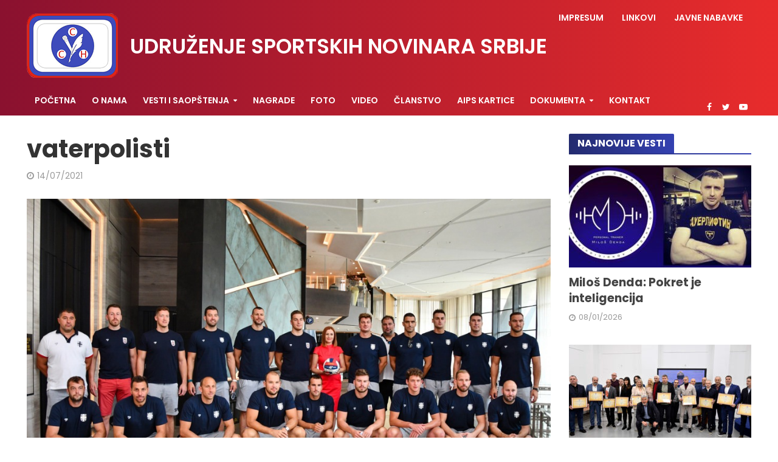

--- FILE ---
content_type: text/html; charset=UTF-8
request_url: https://www.usns.rs/dejan-stevovic-hilton-tacno-u-podne/vaterpolisti/
body_size: 15254
content:
<!DOCTYPE html>
<html lang="sr-RS">
<head>
<meta charset="UTF-8">
<meta name="viewport" content="width=device-width,initial-scale=1.0">
<link rel="pingback" href="https://www.usns.rs/xmlrpc.php">
<link rel="profile" href="https://gmpg.org/xfn/11" />
<meta name='robots' content='index, follow, max-image-preview:large, max-snippet:-1, max-video-preview:-1' />

	<!-- This site is optimized with the Yoast SEO plugin v26.8 - https://yoast.com/product/yoast-seo-wordpress/ -->
	<title>vaterpolisti - USNS</title>
	<link rel="canonical" href="https://www.usns.rs/dejan-stevovic-hilton-tacno-u-podne/vaterpolisti/" />
	<meta property="og:locale" content="sr_RS" />
	<meta property="og:type" content="article" />
	<meta property="og:title" content="vaterpolisti - USNS" />
	<meta property="og:url" content="https://www.usns.rs/dejan-stevovic-hilton-tacno-u-podne/vaterpolisti/" />
	<meta property="og:site_name" content="USNS" />
	<meta property="og:image" content="https://www.usns.rs/dejan-stevovic-hilton-tacno-u-podne/vaterpolisti" />
	<meta property="og:image:width" content="1000" />
	<meta property="og:image:height" content="666" />
	<meta property="og:image:type" content="image/jpeg" />
	<script type="application/ld+json" class="yoast-schema-graph">{"@context":"https://schema.org","@graph":[{"@type":"WebPage","@id":"https://www.usns.rs/dejan-stevovic-hilton-tacno-u-podne/vaterpolisti/","url":"https://www.usns.rs/dejan-stevovic-hilton-tacno-u-podne/vaterpolisti/","name":"vaterpolisti - USNS","isPartOf":{"@id":"https://www.usns.rs/#website"},"primaryImageOfPage":{"@id":"https://www.usns.rs/dejan-stevovic-hilton-tacno-u-podne/vaterpolisti/#primaryimage"},"image":{"@id":"https://www.usns.rs/dejan-stevovic-hilton-tacno-u-podne/vaterpolisti/#primaryimage"},"thumbnailUrl":"https://www.usns.rs/wp-content/uploads/2021/07/vaterpolisti.jpg","datePublished":"2021-07-13T23:13:53+00:00","breadcrumb":{"@id":"https://www.usns.rs/dejan-stevovic-hilton-tacno-u-podne/vaterpolisti/#breadcrumb"},"inLanguage":"sr-RS","potentialAction":[{"@type":"ReadAction","target":["https://www.usns.rs/dejan-stevovic-hilton-tacno-u-podne/vaterpolisti/"]}]},{"@type":"ImageObject","inLanguage":"sr-RS","@id":"https://www.usns.rs/dejan-stevovic-hilton-tacno-u-podne/vaterpolisti/#primaryimage","url":"https://www.usns.rs/wp-content/uploads/2021/07/vaterpolisti.jpg","contentUrl":"https://www.usns.rs/wp-content/uploads/2021/07/vaterpolisti.jpg","width":1000,"height":666},{"@type":"BreadcrumbList","@id":"https://www.usns.rs/dejan-stevovic-hilton-tacno-u-podne/vaterpolisti/#breadcrumb","itemListElement":[{"@type":"ListItem","position":1,"name":"Home","item":"https://www.usns.rs/"},{"@type":"ListItem","position":2,"name":"Dejan Stevović: Hilton, tačno u podne","item":"https://www.usns.rs/dejan-stevovic-hilton-tacno-u-podne/"},{"@type":"ListItem","position":3,"name":"vaterpolisti"}]},{"@type":"WebSite","@id":"https://www.usns.rs/#website","url":"https://www.usns.rs/","name":"USNS","description":"Udruženje sportskih novinara Srbije","potentialAction":[{"@type":"SearchAction","target":{"@type":"EntryPoint","urlTemplate":"https://www.usns.rs/?s={search_term_string}"},"query-input":{"@type":"PropertyValueSpecification","valueRequired":true,"valueName":"search_term_string"}}],"inLanguage":"sr-RS"}]}</script>
	<!-- / Yoast SEO plugin. -->


<link rel='dns-prefetch' href='//fonts.googleapis.com' />
<link rel="alternate" type="application/rss+xml" title="USNS &raquo; dovod" href="https://www.usns.rs/feed/" />
<link rel="alternate" type="application/rss+xml" title="USNS &raquo; dovod komentara" href="https://www.usns.rs/comments/feed/" />
<link rel="alternate" type="application/rss+xml" title="USNS &raquo; dovod komentara na vaterpolisti" href="https://www.usns.rs/dejan-stevovic-hilton-tacno-u-podne/vaterpolisti/feed/" />
<link rel="alternate" title="oEmbed (JSON)" type="application/json+oembed" href="https://www.usns.rs/wp-json/oembed/1.0/embed?url=https%3A%2F%2Fwww.usns.rs%2Fdejan-stevovic-hilton-tacno-u-podne%2Fvaterpolisti%2F" />
<link rel="alternate" title="oEmbed (XML)" type="text/xml+oembed" href="https://www.usns.rs/wp-json/oembed/1.0/embed?url=https%3A%2F%2Fwww.usns.rs%2Fdejan-stevovic-hilton-tacno-u-podne%2Fvaterpolisti%2F&#038;format=xml" />
<style id='wp-img-auto-sizes-contain-inline-css' type='text/css'>
img:is([sizes=auto i],[sizes^="auto," i]){contain-intrinsic-size:3000px 1500px}
/*# sourceURL=wp-img-auto-sizes-contain-inline-css */
</style>
<style id='wp-emoji-styles-inline-css' type='text/css'>

	img.wp-smiley, img.emoji {
		display: inline !important;
		border: none !important;
		box-shadow: none !important;
		height: 1em !important;
		width: 1em !important;
		margin: 0 0.07em !important;
		vertical-align: -0.1em !important;
		background: none !important;
		padding: 0 !important;
	}
/*# sourceURL=wp-emoji-styles-inline-css */
</style>
<style id='wp-block-library-inline-css' type='text/css'>
:root{--wp-block-synced-color:#7a00df;--wp-block-synced-color--rgb:122,0,223;--wp-bound-block-color:var(--wp-block-synced-color);--wp-editor-canvas-background:#ddd;--wp-admin-theme-color:#007cba;--wp-admin-theme-color--rgb:0,124,186;--wp-admin-theme-color-darker-10:#006ba1;--wp-admin-theme-color-darker-10--rgb:0,107,160.5;--wp-admin-theme-color-darker-20:#005a87;--wp-admin-theme-color-darker-20--rgb:0,90,135;--wp-admin-border-width-focus:2px}@media (min-resolution:192dpi){:root{--wp-admin-border-width-focus:1.5px}}.wp-element-button{cursor:pointer}:root .has-very-light-gray-background-color{background-color:#eee}:root .has-very-dark-gray-background-color{background-color:#313131}:root .has-very-light-gray-color{color:#eee}:root .has-very-dark-gray-color{color:#313131}:root .has-vivid-green-cyan-to-vivid-cyan-blue-gradient-background{background:linear-gradient(135deg,#00d084,#0693e3)}:root .has-purple-crush-gradient-background{background:linear-gradient(135deg,#34e2e4,#4721fb 50%,#ab1dfe)}:root .has-hazy-dawn-gradient-background{background:linear-gradient(135deg,#faaca8,#dad0ec)}:root .has-subdued-olive-gradient-background{background:linear-gradient(135deg,#fafae1,#67a671)}:root .has-atomic-cream-gradient-background{background:linear-gradient(135deg,#fdd79a,#004a59)}:root .has-nightshade-gradient-background{background:linear-gradient(135deg,#330968,#31cdcf)}:root .has-midnight-gradient-background{background:linear-gradient(135deg,#020381,#2874fc)}:root{--wp--preset--font-size--normal:16px;--wp--preset--font-size--huge:42px}.has-regular-font-size{font-size:1em}.has-larger-font-size{font-size:2.625em}.has-normal-font-size{font-size:var(--wp--preset--font-size--normal)}.has-huge-font-size{font-size:var(--wp--preset--font-size--huge)}.has-text-align-center{text-align:center}.has-text-align-left{text-align:left}.has-text-align-right{text-align:right}.has-fit-text{white-space:nowrap!important}#end-resizable-editor-section{display:none}.aligncenter{clear:both}.items-justified-left{justify-content:flex-start}.items-justified-center{justify-content:center}.items-justified-right{justify-content:flex-end}.items-justified-space-between{justify-content:space-between}.screen-reader-text{border:0;clip-path:inset(50%);height:1px;margin:-1px;overflow:hidden;padding:0;position:absolute;width:1px;word-wrap:normal!important}.screen-reader-text:focus{background-color:#ddd;clip-path:none;color:#444;display:block;font-size:1em;height:auto;left:5px;line-height:normal;padding:15px 23px 14px;text-decoration:none;top:5px;width:auto;z-index:100000}html :where(.has-border-color){border-style:solid}html :where([style*=border-top-color]){border-top-style:solid}html :where([style*=border-right-color]){border-right-style:solid}html :where([style*=border-bottom-color]){border-bottom-style:solid}html :where([style*=border-left-color]){border-left-style:solid}html :where([style*=border-width]){border-style:solid}html :where([style*=border-top-width]){border-top-style:solid}html :where([style*=border-right-width]){border-right-style:solid}html :where([style*=border-bottom-width]){border-bottom-style:solid}html :where([style*=border-left-width]){border-left-style:solid}html :where(img[class*=wp-image-]){height:auto;max-width:100%}:where(figure){margin:0 0 1em}html :where(.is-position-sticky){--wp-admin--admin-bar--position-offset:var(--wp-admin--admin-bar--height,0px)}@media screen and (max-width:600px){html :where(.is-position-sticky){--wp-admin--admin-bar--position-offset:0px}}

/*# sourceURL=wp-block-library-inline-css */
</style><style id='global-styles-inline-css' type='text/css'>
:root{--wp--preset--aspect-ratio--square: 1;--wp--preset--aspect-ratio--4-3: 4/3;--wp--preset--aspect-ratio--3-4: 3/4;--wp--preset--aspect-ratio--3-2: 3/2;--wp--preset--aspect-ratio--2-3: 2/3;--wp--preset--aspect-ratio--16-9: 16/9;--wp--preset--aspect-ratio--9-16: 9/16;--wp--preset--color--black: #000000;--wp--preset--color--cyan-bluish-gray: #abb8c3;--wp--preset--color--white: #ffffff;--wp--preset--color--pale-pink: #f78da7;--wp--preset--color--vivid-red: #cf2e2e;--wp--preset--color--luminous-vivid-orange: #ff6900;--wp--preset--color--luminous-vivid-amber: #fcb900;--wp--preset--color--light-green-cyan: #7bdcb5;--wp--preset--color--vivid-green-cyan: #00d084;--wp--preset--color--pale-cyan-blue: #8ed1fc;--wp--preset--color--vivid-cyan-blue: #0693e3;--wp--preset--color--vivid-purple: #9b51e0;--wp--preset--color--herald-acc: #232b6f;--wp--preset--color--herald-meta: #999999;--wp--preset--color--herald-txt: #444444;--wp--preset--color--herald-bg: #ffffff;--wp--preset--gradient--vivid-cyan-blue-to-vivid-purple: linear-gradient(135deg,rgb(6,147,227) 0%,rgb(155,81,224) 100%);--wp--preset--gradient--light-green-cyan-to-vivid-green-cyan: linear-gradient(135deg,rgb(122,220,180) 0%,rgb(0,208,130) 100%);--wp--preset--gradient--luminous-vivid-amber-to-luminous-vivid-orange: linear-gradient(135deg,rgb(252,185,0) 0%,rgb(255,105,0) 100%);--wp--preset--gradient--luminous-vivid-orange-to-vivid-red: linear-gradient(135deg,rgb(255,105,0) 0%,rgb(207,46,46) 100%);--wp--preset--gradient--very-light-gray-to-cyan-bluish-gray: linear-gradient(135deg,rgb(238,238,238) 0%,rgb(169,184,195) 100%);--wp--preset--gradient--cool-to-warm-spectrum: linear-gradient(135deg,rgb(74,234,220) 0%,rgb(151,120,209) 20%,rgb(207,42,186) 40%,rgb(238,44,130) 60%,rgb(251,105,98) 80%,rgb(254,248,76) 100%);--wp--preset--gradient--blush-light-purple: linear-gradient(135deg,rgb(255,206,236) 0%,rgb(152,150,240) 100%);--wp--preset--gradient--blush-bordeaux: linear-gradient(135deg,rgb(254,205,165) 0%,rgb(254,45,45) 50%,rgb(107,0,62) 100%);--wp--preset--gradient--luminous-dusk: linear-gradient(135deg,rgb(255,203,112) 0%,rgb(199,81,192) 50%,rgb(65,88,208) 100%);--wp--preset--gradient--pale-ocean: linear-gradient(135deg,rgb(255,245,203) 0%,rgb(182,227,212) 50%,rgb(51,167,181) 100%);--wp--preset--gradient--electric-grass: linear-gradient(135deg,rgb(202,248,128) 0%,rgb(113,206,126) 100%);--wp--preset--gradient--midnight: linear-gradient(135deg,rgb(2,3,129) 0%,rgb(40,116,252) 100%);--wp--preset--font-size--small: 12.8px;--wp--preset--font-size--medium: 20px;--wp--preset--font-size--large: 22.4px;--wp--preset--font-size--x-large: 42px;--wp--preset--font-size--normal: 16px;--wp--preset--font-size--huge: 28.8px;--wp--preset--spacing--20: 0.44rem;--wp--preset--spacing--30: 0.67rem;--wp--preset--spacing--40: 1rem;--wp--preset--spacing--50: 1.5rem;--wp--preset--spacing--60: 2.25rem;--wp--preset--spacing--70: 3.38rem;--wp--preset--spacing--80: 5.06rem;--wp--preset--shadow--natural: 6px 6px 9px rgba(0, 0, 0, 0.2);--wp--preset--shadow--deep: 12px 12px 50px rgba(0, 0, 0, 0.4);--wp--preset--shadow--sharp: 6px 6px 0px rgba(0, 0, 0, 0.2);--wp--preset--shadow--outlined: 6px 6px 0px -3px rgb(255, 255, 255), 6px 6px rgb(0, 0, 0);--wp--preset--shadow--crisp: 6px 6px 0px rgb(0, 0, 0);}:where(.is-layout-flex){gap: 0.5em;}:where(.is-layout-grid){gap: 0.5em;}body .is-layout-flex{display: flex;}.is-layout-flex{flex-wrap: wrap;align-items: center;}.is-layout-flex > :is(*, div){margin: 0;}body .is-layout-grid{display: grid;}.is-layout-grid > :is(*, div){margin: 0;}:where(.wp-block-columns.is-layout-flex){gap: 2em;}:where(.wp-block-columns.is-layout-grid){gap: 2em;}:where(.wp-block-post-template.is-layout-flex){gap: 1.25em;}:where(.wp-block-post-template.is-layout-grid){gap: 1.25em;}.has-black-color{color: var(--wp--preset--color--black) !important;}.has-cyan-bluish-gray-color{color: var(--wp--preset--color--cyan-bluish-gray) !important;}.has-white-color{color: var(--wp--preset--color--white) !important;}.has-pale-pink-color{color: var(--wp--preset--color--pale-pink) !important;}.has-vivid-red-color{color: var(--wp--preset--color--vivid-red) !important;}.has-luminous-vivid-orange-color{color: var(--wp--preset--color--luminous-vivid-orange) !important;}.has-luminous-vivid-amber-color{color: var(--wp--preset--color--luminous-vivid-amber) !important;}.has-light-green-cyan-color{color: var(--wp--preset--color--light-green-cyan) !important;}.has-vivid-green-cyan-color{color: var(--wp--preset--color--vivid-green-cyan) !important;}.has-pale-cyan-blue-color{color: var(--wp--preset--color--pale-cyan-blue) !important;}.has-vivid-cyan-blue-color{color: var(--wp--preset--color--vivid-cyan-blue) !important;}.has-vivid-purple-color{color: var(--wp--preset--color--vivid-purple) !important;}.has-black-background-color{background-color: var(--wp--preset--color--black) !important;}.has-cyan-bluish-gray-background-color{background-color: var(--wp--preset--color--cyan-bluish-gray) !important;}.has-white-background-color{background-color: var(--wp--preset--color--white) !important;}.has-pale-pink-background-color{background-color: var(--wp--preset--color--pale-pink) !important;}.has-vivid-red-background-color{background-color: var(--wp--preset--color--vivid-red) !important;}.has-luminous-vivid-orange-background-color{background-color: var(--wp--preset--color--luminous-vivid-orange) !important;}.has-luminous-vivid-amber-background-color{background-color: var(--wp--preset--color--luminous-vivid-amber) !important;}.has-light-green-cyan-background-color{background-color: var(--wp--preset--color--light-green-cyan) !important;}.has-vivid-green-cyan-background-color{background-color: var(--wp--preset--color--vivid-green-cyan) !important;}.has-pale-cyan-blue-background-color{background-color: var(--wp--preset--color--pale-cyan-blue) !important;}.has-vivid-cyan-blue-background-color{background-color: var(--wp--preset--color--vivid-cyan-blue) !important;}.has-vivid-purple-background-color{background-color: var(--wp--preset--color--vivid-purple) !important;}.has-black-border-color{border-color: var(--wp--preset--color--black) !important;}.has-cyan-bluish-gray-border-color{border-color: var(--wp--preset--color--cyan-bluish-gray) !important;}.has-white-border-color{border-color: var(--wp--preset--color--white) !important;}.has-pale-pink-border-color{border-color: var(--wp--preset--color--pale-pink) !important;}.has-vivid-red-border-color{border-color: var(--wp--preset--color--vivid-red) !important;}.has-luminous-vivid-orange-border-color{border-color: var(--wp--preset--color--luminous-vivid-orange) !important;}.has-luminous-vivid-amber-border-color{border-color: var(--wp--preset--color--luminous-vivid-amber) !important;}.has-light-green-cyan-border-color{border-color: var(--wp--preset--color--light-green-cyan) !important;}.has-vivid-green-cyan-border-color{border-color: var(--wp--preset--color--vivid-green-cyan) !important;}.has-pale-cyan-blue-border-color{border-color: var(--wp--preset--color--pale-cyan-blue) !important;}.has-vivid-cyan-blue-border-color{border-color: var(--wp--preset--color--vivid-cyan-blue) !important;}.has-vivid-purple-border-color{border-color: var(--wp--preset--color--vivid-purple) !important;}.has-vivid-cyan-blue-to-vivid-purple-gradient-background{background: var(--wp--preset--gradient--vivid-cyan-blue-to-vivid-purple) !important;}.has-light-green-cyan-to-vivid-green-cyan-gradient-background{background: var(--wp--preset--gradient--light-green-cyan-to-vivid-green-cyan) !important;}.has-luminous-vivid-amber-to-luminous-vivid-orange-gradient-background{background: var(--wp--preset--gradient--luminous-vivid-amber-to-luminous-vivid-orange) !important;}.has-luminous-vivid-orange-to-vivid-red-gradient-background{background: var(--wp--preset--gradient--luminous-vivid-orange-to-vivid-red) !important;}.has-very-light-gray-to-cyan-bluish-gray-gradient-background{background: var(--wp--preset--gradient--very-light-gray-to-cyan-bluish-gray) !important;}.has-cool-to-warm-spectrum-gradient-background{background: var(--wp--preset--gradient--cool-to-warm-spectrum) !important;}.has-blush-light-purple-gradient-background{background: var(--wp--preset--gradient--blush-light-purple) !important;}.has-blush-bordeaux-gradient-background{background: var(--wp--preset--gradient--blush-bordeaux) !important;}.has-luminous-dusk-gradient-background{background: var(--wp--preset--gradient--luminous-dusk) !important;}.has-pale-ocean-gradient-background{background: var(--wp--preset--gradient--pale-ocean) !important;}.has-electric-grass-gradient-background{background: var(--wp--preset--gradient--electric-grass) !important;}.has-midnight-gradient-background{background: var(--wp--preset--gradient--midnight) !important;}.has-small-font-size{font-size: var(--wp--preset--font-size--small) !important;}.has-medium-font-size{font-size: var(--wp--preset--font-size--medium) !important;}.has-large-font-size{font-size: var(--wp--preset--font-size--large) !important;}.has-x-large-font-size{font-size: var(--wp--preset--font-size--x-large) !important;}
/*# sourceURL=global-styles-inline-css */
</style>

<style id='classic-theme-styles-inline-css' type='text/css'>
/*! This file is auto-generated */
.wp-block-button__link{color:#fff;background-color:#32373c;border-radius:9999px;box-shadow:none;text-decoration:none;padding:calc(.667em + 2px) calc(1.333em + 2px);font-size:1.125em}.wp-block-file__button{background:#32373c;color:#fff;text-decoration:none}
/*# sourceURL=/wp-includes/css/classic-themes.min.css */
</style>
<link rel='stylesheet' id='mks_shortcodes_simple_line_icons-css' href='https://www.usns.rs/wp-content/plugins/meks-flexible-shortcodes/css/simple-line/simple-line-icons.css?ver=1.3.8' type='text/css' media='screen' />
<link rel='stylesheet' id='mks_shortcodes_css-css' href='https://www.usns.rs/wp-content/plugins/meks-flexible-shortcodes/css/style.css?ver=1.3.8' type='text/css' media='screen' />
<link rel='stylesheet' id='herald-fonts-css' href='https://fonts.googleapis.com/css?family=Poppins%3A400%2C700%2C600&#038;subset=latin%2Clatin-ext&#038;ver=2.6.2' type='text/css' media='all' />
<link rel='stylesheet' id='herald-main-css' href='https://www.usns.rs/wp-content/themes/herald/assets/css/min.css?ver=2.6.2' type='text/css' media='all' />
<style id='herald-main-inline-css' type='text/css'>
h1, .h1, .herald-no-sid .herald-posts .h2{ font-size: 4.0rem; }h2, .h2, .herald-no-sid .herald-posts .h3{ font-size: 3.3rem; }h3, .h3, .herald-no-sid .herald-posts .h4 { font-size: 2.8rem; }h4, .h4, .herald-no-sid .herald-posts .h5 { font-size: 2.3rem; }h5, .h5, .herald-no-sid .herald-posts .h6 { font-size: 1.9rem; }h6, .h6, .herald-no-sid .herald-posts .h7 { font-size: 1.6rem; }.h7 {font-size: 1.4rem;}.herald-entry-content, .herald-sidebar{font-size: 1.6rem;}.entry-content .entry-headline{font-size: 1.9rem;}body{font-size: 1.6rem;}.widget{font-size: 1.5rem;}.herald-menu{font-size: 1.4rem;}.herald-mod-title .herald-mod-h, .herald-sidebar .widget-title{font-size: 1.6rem;}.entry-meta .meta-item, .entry-meta a, .entry-meta span{font-size: 1.4rem;}.entry-meta.meta-small .meta-item, .entry-meta.meta-small a, .entry-meta.meta-small span{font-size: 1.3rem;}.herald-site-header .header-top,.header-top .herald-in-popup,.header-top .herald-menu ul {background: #111111;color: #ffffff;}.header-top a {color: #ffffff;}.header-top a:hover,.header-top .herald-menu li:hover > a{color: #ffffff;}.header-top .herald-menu-popup:hover > span,.header-top .herald-menu-popup-search span:hover,.header-top .herald-menu-popup-search.herald-search-active{color: #ffffff;}#wp-calendar tbody td a{background: #232b6f;color:#FFF;}.header-top .herald-login #loginform label,.header-top .herald-login p,.header-top a.btn-logout {color: #ffffff;}.header-top .herald-login #loginform input {color: #111111;}.header-top .herald-login .herald-registration-link:after {background: rgba(255,255,255,0.25);}.header-top .herald-login #loginform input[type=submit],.header-top .herald-in-popup .btn-logout {background-color: #ffffff;color: #111111;}.header-top a.btn-logout:hover{color: #111111;}.header-middle{background-color: #232b6f;color: #ffffff;}.header-middle a{color: #ffffff;}.header-middle.herald-header-wraper,.header-middle .col-lg-12{height: 140px;}.header-middle .site-title img{max-height: 140px;}.header-middle .sub-menu{background-color: #ffffff;}.header-middle .sub-menu a,.header-middle .herald-search-submit:hover,.header-middle li.herald-mega-menu .col-lg-3 a:hover,.header-middle li.herald-mega-menu .col-lg-3 a:hover:after{color: #111111;}.header-middle .herald-menu li:hover > a,.header-middle .herald-menu-popup-search:hover > span,.header-middle .herald-cart-icon:hover > a{color: #111111;background-color: #ffffff;}.header-middle .current-menu-parent a,.header-middle .current-menu-ancestor a,.header-middle .current_page_item > a,.header-middle .current-menu-item > a{background-color: rgba(255,255,255,0.2); }.header-middle .sub-menu > li > a,.header-middle .herald-search-submit,.header-middle li.herald-mega-menu .col-lg-3 a{color: rgba(17,17,17,0.7); }.header-middle .sub-menu > li:hover > a{color: #111111; }.header-middle .herald-in-popup{background-color: #ffffff;}.header-middle .herald-menu-popup a{color: #111111;}.header-middle .herald-in-popup{background-color: #ffffff;}.header-middle .herald-search-input{color: #111111;}.header-middle .herald-menu-popup a{color: #111111;}.header-middle .herald-menu-popup > span,.header-middle .herald-search-active > span{color: #ffffff;}.header-middle .herald-menu-popup:hover > span,.header-middle .herald-search-active > span{background-color: #ffffff;color: #111111;}.header-middle .herald-login #loginform label,.header-middle .herald-login #loginform input,.header-middle .herald-login p,.header-middle a.btn-logout,.header-middle .herald-login .herald-registration-link:hover,.header-middle .herald-login .herald-lost-password-link:hover {color: #111111;}.header-middle .herald-login .herald-registration-link:after {background: rgba(17,17,17,0.15);}.header-middle .herald-login a,.header-middle .herald-username a {color: #111111;}.header-middle .herald-login a:hover,.header-middle .herald-login .herald-registration-link,.header-middle .herald-login .herald-lost-password-link {color: #232b6f;}.header-middle .herald-login #loginform input[type=submit],.header-middle .herald-in-popup .btn-logout {background-color: #232b6f;color: #ffffff;}.header-middle a.btn-logout:hover{color: #ffffff;}.header-bottom{background: #232b6f;color: #ffffff;}.header-bottom a,.header-bottom .herald-site-header .herald-search-submit{color: #ffffff;}.header-bottom a:hover{color: #424242;}.header-bottom a:hover,.header-bottom .herald-menu li:hover > a,.header-bottom li.herald-mega-menu .col-lg-3 a:hover:after{color: #424242;}.header-bottom .herald-menu li:hover > a,.header-bottom .herald-menu-popup-search:hover > span,.header-bottom .herald-cart-icon:hover > a {color: #424242;background-color: #ffffff;}.header-bottom .current-menu-parent a,.header-bottom .current-menu-ancestor a,.header-bottom .current_page_item > a,.header-bottom .current-menu-item > a {background-color: rgba(255,255,255,0.2); }.header-bottom .sub-menu{background-color: #ffffff;}.header-bottom .herald-menu li.herald-mega-menu .col-lg-3 a,.header-bottom .sub-menu > li > a,.header-bottom .herald-search-submit{color: rgba(66,66,66,0.7); }.header-bottom .herald-menu li.herald-mega-menu .col-lg-3 a:hover,.header-bottom .sub-menu > li:hover > a{color: #424242; }.header-bottom .sub-menu > li > a,.header-bottom .herald-search-submit{color: rgba(66,66,66,0.7); }.header-bottom .sub-menu > li:hover > a{color: #424242; }.header-bottom .herald-in-popup {background-color: #ffffff;}.header-bottom .herald-menu-popup a {color: #424242;}.header-bottom .herald-in-popup,.header-bottom .herald-search-input {background-color: #ffffff;}.header-bottom .herald-menu-popup a,.header-bottom .herald-search-input{color: #424242;}.header-bottom .herald-menu-popup > span,.header-bottom .herald-search-active > span{color: #ffffff;}.header-bottom .herald-menu-popup:hover > span,.header-bottom .herald-search-active > span{background-color: #ffffff;color: #424242;}.header-bottom .herald-login #loginform label,.header-bottom .herald-login #loginform input,.header-bottom .herald-login p,.header-bottom a.btn-logout,.header-bottom .herald-login .herald-registration-link:hover,.header-bottom .herald-login .herald-lost-password-link:hover,.herald-responsive-header .herald-login #loginform label,.herald-responsive-header .herald-login #loginform input,.herald-responsive-header .herald-login p,.herald-responsive-header a.btn-logout,.herald-responsive-header .herald-login .herald-registration-link:hover,.herald-responsive-header .herald-login .herald-lost-password-link:hover {color: #424242;}.header-bottom .herald-login .herald-registration-link:after,.herald-responsive-header .herald-login .herald-registration-link:after {background: rgba(66,66,66,0.15);}.header-bottom .herald-login a,.herald-responsive-header .herald-login a {color: #424242;}.header-bottom .herald-login a:hover,.header-bottom .herald-login .herald-registration-link,.header-bottom .herald-login .herald-lost-password-link,.herald-responsive-header .herald-login a:hover,.herald-responsive-header .herald-login .herald-registration-link,.herald-responsive-header .herald-login .herald-lost-password-link {color: #232b6f;}.header-bottom .herald-login #loginform input[type=submit],.herald-responsive-header .herald-login #loginform input[type=submit],.header-bottom .herald-in-popup .btn-logout,.herald-responsive-header .herald-in-popup .btn-logout {background-color: #232b6f;color: #ffffff;}.header-bottom a.btn-logout:hover,.herald-responsive-header a.btn-logout:hover {color: #ffffff;}.herald-header-sticky{background: #0288d1;color: #ffffff;}.herald-header-sticky a{color: #ffffff;}.herald-header-sticky .herald-menu li:hover > a{color: #444444;background-color: #ffffff;}.herald-header-sticky .sub-menu{background-color: #ffffff;}.herald-header-sticky .sub-menu a{color: #444444;}.herald-header-sticky .sub-menu > li:hover > a{color: #0288d1;}.herald-header-sticky .herald-in-popup,.herald-header-sticky .herald-search-input {background-color: #ffffff;}.herald-header-sticky .herald-menu-popup a{color: #444444;}.herald-header-sticky .herald-menu-popup > span,.herald-header-sticky .herald-search-active > span{color: #ffffff;}.herald-header-sticky .herald-menu-popup:hover > span,.herald-header-sticky .herald-search-active > span{background-color: #ffffff;color: #444444;}.herald-header-sticky .herald-search-input,.herald-header-sticky .herald-search-submit{color: #444444;}.herald-header-sticky .herald-menu li:hover > a,.herald-header-sticky .herald-menu-popup-search:hover > span,.herald-header-sticky .herald-cart-icon:hover a {color: #444444;background-color: #ffffff;}.herald-header-sticky .herald-login #loginform label,.herald-header-sticky .herald-login #loginform input,.herald-header-sticky .herald-login p,.herald-header-sticky a.btn-logout,.herald-header-sticky .herald-login .herald-registration-link:hover,.herald-header-sticky .herald-login .herald-lost-password-link:hover {color: #444444;}.herald-header-sticky .herald-login .herald-registration-link:after {background: rgba(68,68,68,0.15);}.herald-header-sticky .herald-login a {color: #444444;}.herald-header-sticky .herald-login a:hover,.herald-header-sticky .herald-login .herald-registration-link,.herald-header-sticky .herald-login .herald-lost-password-link {color: #0288d1;}.herald-header-sticky .herald-login #loginform input[type=submit],.herald-header-sticky .herald-in-popup .btn-logout {background-color: #0288d1;color: #ffffff;}.herald-header-sticky a.btn-logout:hover{color: #ffffff;}.header-trending{background: #eeeeee;color: #666666;}.header-trending a{color: #666666;}.header-trending a:hover{color: #111111;}.header-bottom{ border-top: 1px solid rgba(255,255,255,0.15);}body {background-color:#eeeeee;color: #444444;font-family: 'Poppins';font-weight: 400;}.herald-site-content{background-color:#ffffff; box-shadow: 0 0 0 1px rgba(68,68,68,0.1);}h1, h2, h3, h4, h5, h6,.h1, .h2, .h3, .h4, .h5, .h6, .h7,.wp-block-cover .wp-block-cover-image-text, .wp-block-cover .wp-block-cover-text, .wp-block-cover h2, .wp-block-cover-image .wp-block-cover-image-text, .wp-block-cover-image .wp-block-cover-text, .wp-block-cover-image h2{font-family: 'Poppins';font-weight: 700;}.header-middle .herald-menu,.header-bottom .herald-menu,.herald-header-sticky .herald-menu,.herald-mobile-nav{font-family: 'Poppins';font-weight: 600;}.herald-menu li.herald-mega-menu .herald-ovrld .meta-category a{font-family: 'Poppins';font-weight: 400;}.herald-entry-content blockquote p{color: #232b6f;}pre {background: rgba(68,68,68,0.06);border: 1px solid rgba(68,68,68,0.2);}thead {background: rgba(68,68,68,0.06);}a,.entry-title a:hover,.herald-menu .sub-menu li .meta-category a{color: #232b6f;}.entry-meta-wrapper .entry-meta span:before,.entry-meta-wrapper .entry-meta a:before,.entry-meta-wrapper .entry-meta .meta-item:before,.entry-meta-wrapper .entry-meta div,li.herald-mega-menu .sub-menu .entry-title a,.entry-meta-wrapper .herald-author-twitter{color: #444444;}.herald-mod-title h1,.herald-mod-title h2,.herald-mod-title h4{color: #ffffff;}.herald-mod-head:after,.herald-mod-title .herald-color,.widget-title:after,.widget-title span{color: #ffffff;background-color: #333333;}.herald-mod-title .herald-color a{color: #ffffff;}.herald-ovrld .meta-category a,.herald-fa-wrapper .meta-category a{background-color: #232b6f;}.meta-tags a,.widget_tag_cloud a,.herald-share-meta:after,.wp-block-tag-cloud a{background: rgba(51,51,51,0.1);}h1, h2, h3, h4, h5, h6,.entry-title a {color: #333333;}.herald-pagination .page-numbers,.herald-mod-subnav a,.herald-mod-actions a,.herald-slider-controls div,.meta-tags a,.widget.widget_tag_cloud a,.herald-sidebar .mks_autor_link_wrap a,.herald-sidebar .meks-instagram-follow-link a,.mks_themeforest_widget .mks_read_more a,.herald-read-more,.wp-block-tag-cloud a{color: #444444;}.widget.widget_tag_cloud a:hover,.entry-content .meta-tags a:hover,.wp-block-tag-cloud a:hover{background-color: #232b6f;color: #FFF;}.herald-pagination .prev.page-numbers,.herald-pagination .next.page-numbers,.herald-pagination .prev.page-numbers:hover,.herald-pagination .next.page-numbers:hover,.herald-pagination .page-numbers.current,.herald-pagination .page-numbers.current:hover,.herald-next a,.herald-pagination .herald-next a:hover,.herald-prev a,.herald-pagination .herald-prev a:hover,.herald-load-more a,.herald-load-more a:hover,.entry-content .herald-search-submit,.herald-mod-desc .herald-search-submit,.wpcf7-submit,body div.wpforms-container-full .wpforms-form input[type=submit], body div.wpforms-container-full .wpforms-form button[type=submit], body div.wpforms-container-full .wpforms-form .wpforms-page-button {background-color:#232b6f;color: #FFF;}.herald-pagination .page-numbers:hover{background-color: rgba(68,68,68,0.1);}.widget a,.recentcomments a,.widget a:hover,.herald-sticky-next a:hover,.herald-sticky-prev a:hover,.herald-mod-subnav a:hover,.herald-mod-actions a:hover,.herald-slider-controls div:hover,.meta-tags a:hover,.widget_tag_cloud a:hover,.mks_autor_link_wrap a:hover,.meks-instagram-follow-link a:hover,.mks_themeforest_widget .mks_read_more a:hover,.herald-read-more:hover,.widget .entry-title a:hover,li.herald-mega-menu .sub-menu .entry-title a:hover,.entry-meta-wrapper .meta-item:hover a,.entry-meta-wrapper .meta-item:hover a:before,.entry-meta-wrapper .herald-share:hover > span,.entry-meta-wrapper .herald-author-name:hover,.entry-meta-wrapper .herald-author-twitter:hover,.entry-meta-wrapper .herald-author-twitter:hover:before{color:#232b6f;}.widget ul li a,.widget .entry-title a,.herald-author-name,.entry-meta-wrapper .meta-item,.entry-meta-wrapper .meta-item span,.entry-meta-wrapper .meta-item a,.herald-mod-actions a{color: #444444;}.widget li:before{background: rgba(68,68,68,0.3);}.widget_categories .count{background: #232b6f;color: #FFF;}input[type="submit"],button[type="submit"],body div.wpforms-container-full .wpforms-form input[type=submit]:hover, body div.wpforms-container-full .wpforms-form button[type=submit]:hover, body div.wpforms-container-full .wpforms-form .wpforms-page-button:hover,.spinner > div{background-color: #232b6f;}.herald-mod-actions a:hover,.comment-body .edit-link a,.herald-breadcrumbs a:hover{color:#232b6f;}.herald-header-wraper .herald-soc-nav a:hover,.meta-tags span,li.herald-mega-menu .herald-ovrld .entry-title a,li.herald-mega-menu .herald-ovrld .entry-title a:hover,.herald-ovrld .entry-meta .herald-reviews i:before{color: #FFF;}.entry-meta .meta-item, .entry-meta span, .entry-meta a,.meta-category span,.post-date,.recentcomments,.rss-date,.comment-metadata a,.entry-meta a:hover,.herald-menu li.herald-mega-menu .col-lg-3 a:after,.herald-breadcrumbs,.herald-breadcrumbs a,.entry-meta .herald-reviews i:before{color: #999999;}.herald-lay-a .herald-lay-over{background: #ffffff;}.herald-pagination a:hover,input[type="submit"]:hover,button[type="submit"]:hover,.entry-content .herald-search-submit:hover,.wpcf7-submit:hover,.herald-fa-wrapper .meta-category a:hover,.herald-ovrld .meta-category a:hover,.herald-mod-desc .herald-search-submit:hover,.herald-single-sticky .herald-share .meks_ess a:hover,body div.wpforms-container-full .wpforms-form input[type=submit]:hover, body div.wpforms-container-full .wpforms-form button[type=submit]:hover, body div.wpforms-container-full .wpforms-form .wpforms-page-button:hover{cursor: pointer;text-decoration: none;background-image: -moz-linear-gradient(left,rgba(0,0,0,0.1) 0%,rgba(0,0,0,0.1) 100%);background-image: -webkit-gradient(linear,left top,right top,color-stop(0%,rgba(0,0,0,0.1)),color-stop(100%,rgba(0,0,0,0.1)));background-image: -webkit-linear-gradient(left,rgba(0,0,0,0.1) 0%,rgba(0,0,0,0.1) 100%);background-image: -o-linear-gradient(left,rgba(0,0,0,0.1) 0%,rgba(0,0,0,0.1) 100%);background-image: -ms-linear-gradient(left,rgba(0,0,0,0.1) 0%,rgba(0,0,0,0.1) 100%);background-image: linear-gradient(to right,rgba(0,0,0,0.1) 0%,rgba(0,0,0,0.1) 100%);}.herald-sticky-next a,.herald-sticky-prev a{color: #444444;}.herald-sticky-prev a:before,.herald-sticky-next a:before,.herald-comment-action,.meta-tags span,.herald-entry-content .herald-link-pages a{background: #444444;}.herald-sticky-prev a:hover:before,.herald-sticky-next a:hover:before,.herald-comment-action:hover,div.mejs-controls .mejs-time-rail .mejs-time-current,.herald-entry-content .herald-link-pages a:hover{background: #232b6f;} .herald-site-footer{background: #222222;color: #dddddd;}.herald-site-footer .widget-title span{color: #dddddd;background: transparent;}.herald-site-footer .widget-title:before{background:#dddddd;}.herald-site-footer .widget-title:after,.herald-site-footer .widget_tag_cloud a{background: rgba(221,221,221,0.1);}.herald-site-footer .widget li:before{background: rgba(221,221,221,0.3);}.herald-site-footer a,.herald-site-footer .widget a:hover,.herald-site-footer .widget .meta-category a,.herald-site-footer .herald-slider-controls .owl-prev:hover,.herald-site-footer .herald-slider-controls .owl-next:hover,.herald-site-footer .herald-slider-controls .herald-mod-actions:hover{color: #0288d1;}.herald-site-footer .widget a,.herald-site-footer .mks_author_widget h3{color: #dddddd;}.herald-site-footer .entry-meta .meta-item, .herald-site-footer .entry-meta span, .herald-site-footer .entry-meta a, .herald-site-footer .meta-category span, .herald-site-footer .post-date, .herald-site-footer .recentcomments, .herald-site-footer .rss-date, .herald-site-footer .comment-metadata a{color: #aaaaaa;}.herald-site-footer .mks_author_widget .mks_autor_link_wrap a, .herald-site-footer.mks_read_more a, .herald-site-footer .herald-read-more,.herald-site-footer .herald-slider-controls .owl-prev, .herald-site-footer .herald-slider-controls .owl-next, .herald-site-footer .herald-mod-wrap .herald-mod-actions a{border-color: rgba(221,221,221,0.2);}.herald-site-footer .mks_author_widget .mks_autor_link_wrap a:hover, .herald-site-footer.mks_read_more a:hover, .herald-site-footer .herald-read-more:hover,.herald-site-footer .herald-slider-controls .owl-prev:hover, .herald-site-footer .herald-slider-controls .owl-next:hover, .herald-site-footer .herald-mod-wrap .herald-mod-actions a:hover{border-color: rgba(2,136,209,0.5);}.herald-site-footer .widget_search .herald-search-input{color: #222222;}.herald-site-footer .widget_tag_cloud a:hover{background:#0288d1;color:#FFF;}.footer-bottom a{color:#dddddd;}.footer-bottom a:hover,.footer-bottom .herald-copyright a{color:#0288d1;}.footer-bottom .herald-menu li:hover > a{color: #0288d1;}.footer-bottom .sub-menu{background-color: rgba(0,0,0,0.5);} .herald-pagination{border-top: 1px solid rgba(51,51,51,0.1);}.entry-content a:hover,.comment-respond a:hover,.comment-reply-link:hover{border-bottom: 2px solid #232b6f;}.footer-bottom .herald-copyright a:hover{border-bottom: 2px solid #0288d1;}.herald-slider-controls .owl-prev,.herald-slider-controls .owl-next,.herald-mod-wrap .herald-mod-actions a{border: 1px solid rgba(68,68,68,0.2);}.herald-slider-controls .owl-prev:hover,.herald-slider-controls .owl-next:hover,.herald-mod-wrap .herald-mod-actions a:hover,.herald-author .herald-socials-actions .herald-mod-actions a:hover {border-color: rgba(35,43,111,0.5);}#wp-calendar thead th,#wp-calendar tbody td,#wp-calendar tbody td:last-child{border: 1px solid rgba(68,68,68,0.1);}.herald-link-pages{border-bottom: 1px solid rgba(68,68,68,0.1);}.herald-lay-h:after,.herald-site-content .herald-related .herald-lay-h:after,.herald-lay-e:after,.herald-site-content .herald-related .herald-lay-e:after,.herald-lay-j:after,.herald-site-content .herald-related .herald-lay-j:after,.herald-lay-l:after,.herald-site-content .herald-related .herald-lay-l:after {background-color: rgba(68,68,68,0.1);}.wp-block-button__link,.wp-block-search__button{background: #232b6f;}.wp-block-search__button{color: #ffffff;}input[type="text"],input[type="search"],input[type="email"], input[type="url"], input[type="tel"], input[type="number"], input[type="date"], input[type="password"], select, textarea,.herald-single-sticky,td,th,table,.mks_author_widget .mks_autor_link_wrap a,.widget .meks-instagram-follow-link a,.mks_read_more a,.herald-read-more{border-color: rgba(68,68,68,0.2);}.entry-content .herald-search-input,.herald-fake-button,input[type="text"]:focus, input[type="email"]:focus, input[type="url"]:focus, input[type="tel"]:focus, input[type="number"]:focus, input[type="date"]:focus, input[type="password"]:focus, textarea:focus{border-color: rgba(68,68,68,0.3);}.mks_author_widget .mks_autor_link_wrap a:hover,.widget .meks-instagram-follow-link a:hover,.mks_read_more a:hover,.herald-read-more:hover{border-color: rgba(35,43,111,0.5);}.comment-form,.herald-gray-area,.entry-content .herald-search-form,.herald-mod-desc .herald-search-form{background-color: rgba(68,68,68,0.06);border: 1px solid rgba(68,68,68,0.15);}.herald-boxed .herald-breadcrumbs{background-color: rgba(68,68,68,0.06);}.herald-breadcrumbs{border-color: rgba(68,68,68,0.15);}.single .herald-entry-content .herald-da,.archive .herald-posts .herald-da{border-top: 1px solid rgba(68,68,68,0.15);}.archive .herald-posts .herald-da{border-bottom: 1px solid rgba(68,68,68,0.15);}li.comment .comment-body:after{background-color: rgba(68,68,68,0.06);}.herald-pf-invert .entry-title a:hover .herald-format-icon{background: #232b6f;}.herald-responsive-header,.herald-mobile-nav,.herald-responsive-header .herald-menu-popup-search .fa{color: #ffffff;background: #232b6f;}.herald-responsive-header a{color: #ffffff;}.herald-mobile-nav li a{color: #ffffff;}.herald-mobile-nav li a,.herald-mobile-nav .herald-mega-menu.herald-mega-menu-classic>.sub-menu>li>a{border-bottom: 1px solid rgba(255,255,255,0.15);}.herald-mobile-nav{border-right: 1px solid rgba(255,255,255,0.15);}.herald-mobile-nav li a:hover{color: #fff;background-color: #424242;}.herald-menu-toggler{color: #ffffff;border-color: rgba(255,255,255,0.15);}.herald-goto-top{color: #ffffff;background-color: #333333;}.herald-goto-top:hover{background-color: #232b6f;}.herald-responsive-header .herald-menu-popup > span,.herald-responsive-header .herald-search-active > span{color: #ffffff;}.herald-responsive-header .herald-menu-popup-search .herald-in-popup{background: #ffffff;}.herald-responsive-header .herald-search-input,.herald-responsive-header .herald-menu-popup-search .herald-search-submit{color: #444444;}.site-title a{text-transform: none;}.site-description{text-transform: none;}.main-navigation{text-transform: uppercase;}.entry-title{text-transform: none;}.meta-category a{text-transform: uppercase;}.herald-mod-title{text-transform: none;}.herald-sidebar .widget-title{text-transform: none;}.herald-site-footer .widget-title{text-transform: none;}.has-small-font-size{ font-size: 1.3rem;}.has-large-font-size{ font-size: 2.2rem;}.has-huge-font-size{ font-size: 2.9rem;}@media(min-width: 1025px){.has-small-font-size{ font-size: 1.3rem;}.has-normal-font-size{ font-size: 1.6rem;}.has-large-font-size{ font-size: 2.2rem;}.has-huge-font-size{ font-size: 2.9rem;}}.has-herald-acc-background-color{ background-color: #232b6f;}.has-herald-acc-color{ color: #232b6f;}.has-herald-meta-background-color{ background-color: #999999;}.has-herald-meta-color{ color: #999999;}.has-herald-txt-background-color{ background-color: #444444;}.has-herald-txt-color{ color: #444444;}.has-herald-bg-background-color{ background-color: #ffffff;}.has-herald-bg-color{ color: #ffffff;}.fa-post-thumbnail:before, .herald-ovrld .herald-post-thumbnail span:before, .herald-ovrld .herald-post-thumbnail a:before,.herald-ovrld:hover .herald-post-thumbnail-single span:before { opacity: 0.5; }.herald-fa-item:hover .fa-post-thumbnail:before, .herald-ovrld:hover .herald-post-thumbnail a:before, .herald-ovrld:hover .herald-post-thumbnail span:before{ opacity: 0.8; }@media only screen and (min-width: 1249px) {.herald-site-header .header-top,.header-middle,.header-bottom,.herald-header-sticky,.header-trending{ display:block !important;}.herald-responsive-header,.herald-mobile-nav{display:none !important;}.herald-mega-menu .sub-menu {display: block;}.header-mobile-da {display: none;}}
/*# sourceURL=herald-main-inline-css */
</style>
<link rel='stylesheet' id='meks-social-widget-css' href='https://www.usns.rs/wp-content/plugins/meks-smart-social-widget/css/style.css?ver=1.6.5' type='text/css' media='all' />
<link rel='stylesheet' id='meks_ess-main-css' href='https://www.usns.rs/wp-content/plugins/meks-easy-social-share/assets/css/main.css?ver=1.3' type='text/css' media='all' />
<script type="text/javascript" src="https://www.usns.rs/wp-includes/js/jquery/jquery.min.js?ver=3.7.1" id="jquery-core-js"></script>
<script type="text/javascript" src="https://www.usns.rs/wp-includes/js/jquery/jquery-migrate.min.js?ver=3.4.1" id="jquery-migrate-js"></script>
<link rel="https://api.w.org/" href="https://www.usns.rs/wp-json/" /><link rel="alternate" title="JSON" type="application/json" href="https://www.usns.rs/wp-json/wp/v2/media/6695" /><link rel="EditURI" type="application/rsd+xml" title="RSD" href="https://www.usns.rs/xmlrpc.php?rsd" />
<meta name="generator" content="WordPress 6.9" />
<link rel='shortlink' href='https://www.usns.rs/?p=6695' />
<meta name="generator" content="Redux 4.5.10" /><link rel="icon" href="https://www.usns.rs/wp-content/uploads/2011/08/Usns-logo-150x150.jpg" sizes="32x32" />
<link rel="icon" href="https://www.usns.rs/wp-content/uploads/2011/08/Usns-logo.jpg" sizes="192x192" />
<link rel="apple-touch-icon" href="https://www.usns.rs/wp-content/uploads/2011/08/Usns-logo.jpg" />
<meta name="msapplication-TileImage" content="https://www.usns.rs/wp-content/uploads/2011/08/Usns-logo.jpg" />
		<style type="text/css" id="wp-custom-css">
			.herald-site-header>div:nth-child(1), .herald-site-header>div:nth-child(2), .herald-site-header>div:nth-child(3) {
	background: linear-gradient(to right, #8a112f 0%,#e82c2c 100%);
}

.herald-site-footer, .herald-site-footer .footer-bottom, .herald-mod-head:after, .herald-mod-title .herald-color, .widget-title:after, .widget-title span, .admin-bar.herald-sticky-header-visible .herald-header-sticky {
	background: linear-gradient(to right, #232b6f 0%,#3441b1 100%);
}

img.attachment-herald-lay-single.size-herald-lay-single.wp-post-image {
    width: 100%;
}

.header-bottom .current-menu-parent a, .header-bottom .current-menu-ancestor a, .header-bottom .current_page_item > a, .header-bottom .current-menu-item > a {
	background-color: rgb(61 74 186 / 0%);
}

.meta-category {
	display: none;
}

body {
	background: url("https://wkstest.webs.nf/wp-content/uploads/2020/07/background.jpg");
}

.herald-boxed .hel-r {
	top: 10px !important;
}

.header-middle .site-title img {
	padding-top: 10px;
}

.header-bottom {
	border-top: none;
}

.herald-responsive-header {
	height: 58px;
}

.site-description {
    text-transform: none;
    font-size: 34px;
    font-family: Poppins;
	padding-top: 12px !important;
	text-transform: uppercase;
}

.hel-l.herald-go-hor {
	font-weight: 600;
}		</style>
		</head>

<body class="attachment wp-singular attachment-template-default single single-attachment postid-6695 attachmentid-6695 attachment-jpeg wp-embed-responsive wp-theme-herald herald-boxed herald-v_2_6_2">



	<header id="header" class="herald-site-header">

											<div class="header-middle herald-header-wraper hidden-xs hidden-sm">
	<div class="container">
		<div class="row">
				<div class="col-lg-12 hel-el">
				
															<div class="hel-l herald-go-hor">
													<div class="site-branding">
				<span class="site-title h1"><a href="https://www.usns.rs/" rel="home"><img class="herald-logo no-lazyload" src="https://www.usns.rs/wp-content/uploads/2020/08/USNS-logo-manji-copy.png" alt="USNS"></a></span>
	</div>
													<span class="site-description">Udruženje sportskih novinara Srbije</span>											</div>
					
										
															<div class="hel-r herald-go-hor">
														<nav class="secondary-navigation herald-menu">	
		<ul id="menu-top-meni" class="menu"><li id="menu-item-5128" class="menu-item menu-item-type-post_type menu-item-object-page menu-item-5128"><a href="https://www.usns.rs/impresum/">Impresum</a></li>
<li id="menu-item-5107" class="menu-item menu-item-type-post_type menu-item-object-page menu-item-5107"><a href="https://www.usns.rs/korisni-linkovi/">Linkovi</a></li>
<li id="menu-item-5106" class="menu-item menu-item-type-post_type menu-item-object-page menu-item-5106"><a href="https://www.usns.rs/javne-nabavke/">Javne nabavke</a></li>
</ul>	</nav>
											</div>
								
					
				
				</div>
		</div>
		</div>
</div>							<div class="header-bottom herald-header-wraper hidden-sm hidden-xs">
	<div class="container">
		<div class="row">
				<div class="col-lg-12 hel-el">
				
															<div class="hel-l">
													<nav class="main-navigation herald-menu">	
				<ul id="menu-meni1" class="menu"><li id="menu-item-5079" class="menu-item menu-item-type-post_type menu-item-object-page menu-item-home menu-item-5079"><a href="https://www.usns.rs/">Početna</a><li id="menu-item-2196" class="menu-item menu-item-type-post_type menu-item-object-page menu-item-2196"><a href="https://www.usns.rs/o-nama-2/">O nama</a><li id="menu-item-991" class="menu-item menu-item-type-taxonomy menu-item-object-category menu-item-has-children menu-item-991"><a href="https://www.usns.rs/category/vesti/">Vesti i saopštenja</a>
<ul class="sub-menu">
	<li id="menu-item-992" class="menu-item menu-item-type-taxonomy menu-item-object-category menu-item-992"><a href="https://www.usns.rs/category/saopstenja/">Saopštenja</a>	<li id="menu-item-993" class="menu-item menu-item-type-taxonomy menu-item-object-category menu-item-993"><a href="https://www.usns.rs/category/medjunarodne-aktivnosti/">Aktivnosti</a>	<li id="menu-item-2451" class="menu-item menu-item-type-taxonomy menu-item-object-category menu-item-2451"><a href="https://www.usns.rs/category/komentar/">Komentari</a>	<li id="menu-item-1815" class="menu-item menu-item-type-taxonomy menu-item-object-category menu-item-1815"><a href="https://www.usns.rs/category/sportske-vesti/">Sportske vesti</a></ul>
<li id="menu-item-994" class="menu-item menu-item-type-taxonomy menu-item-object-category menu-item-994"><a href="https://www.usns.rs/category/nagrade/">Nagrade</a><li id="menu-item-996" class="menu-item menu-item-type-taxonomy menu-item-object-category menu-item-996"><a href="https://www.usns.rs/category/galerija-slika/">Foto</a><li id="menu-item-2283" class="menu-item menu-item-type-post_type menu-item-object-page menu-item-2283"><a href="https://www.usns.rs/video/">Video</a><li id="menu-item-2197" class="menu-item menu-item-type-post_type menu-item-object-page menu-item-2197"><a href="https://www.usns.rs/postanite-clan/">Članstvo</a><li id="menu-item-2200" class="menu-item menu-item-type-post_type menu-item-object-page menu-item-2200"><a href="https://www.usns.rs/vazno-obavestenje/">AIPS KARTICE</a><li id="menu-item-2195" class="menu-item menu-item-type-post_type menu-item-object-page menu-item-has-children menu-item-2195"><a href="https://www.usns.rs/dokumenta/">Dokumenta</a>
<ul class="sub-menu">
	<li id="menu-item-2320" class="menu-item menu-item-type-post_type menu-item-object-page menu-item-2320"><a href="https://www.usns.rs/statut/">Statut</a></ul>
<li id="menu-item-2198" class="menu-item menu-item-type-post_type menu-item-object-page menu-item-2198"><a href="https://www.usns.rs/kontakt/">Kontakt</a></ul>	</nav>											</div>
					
										
															<div class="hel-r">
															<ul id="menu-social" class="herald-soc-nav"><li id="menu-item-2175" class="menu-item menu-item-type-custom menu-item-object-custom menu-item-2175"><a href="https://www.facebook.com/UdruzenjeSportskihNovinaraSrbije/"><span class="herald-social-name">FB</span></a></li>
<li id="menu-item-2803" class="menu-item menu-item-type-custom menu-item-object-custom menu-item-2803"><a href="https://twitter.com/UsnsRS"><span class="herald-social-name">TW</span></a></li>
<li id="menu-item-3511" class="menu-item menu-item-type-custom menu-item-object-custom menu-item-3511"><a href="https://www.youtube.com/channel/UCJa5s-Wu4IH4fFIWwOwxfBw/videos"><span class="herald-social-name">YT</span></a></li>
</ul>											</div>
										
					
				
				</div>
		</div>
		</div>
</div>					
	</header>

	
	<div id="herald-responsive-header" class="herald-responsive-header herald-slide hidden-lg hidden-md">
	<div class="container">
		<div class="herald-nav-toggle"><i class="fa fa-bars"></i></div>
				<div class="site-branding mini">
		<span class="site-title h1"><a href="https://www.usns.rs/" rel="home"><img class="herald-logo-mini no-lazyload" src="https://www.usns.rs/wp-content/uploads/2020/08/USNS-logo-manji-copy.png" alt="USNS"></a></span>
</div>
												<div class="herald-menu-popup-search">
<span class="fa fa-search"></span>
	<div class="herald-in-popup">
		<form class="herald-search-form" action="https://www.usns.rs/" method="get">
	<input name="s" class="herald-search-input" type="text" value="" placeholder="Type here to search..." /><button type="submit" class="herald-search-submit"></button>
</form>	</div>
</div>					
	</div>
</div>
<div class="herald-mobile-nav herald-slide hidden-lg hidden-md">
	<ul id="menu-meni1-1" class="herald-mob-nav"><li class="menu-item menu-item-type-post_type menu-item-object-page menu-item-home menu-item-5079"><a href="https://www.usns.rs/">Početna</a><li class="menu-item menu-item-type-post_type menu-item-object-page menu-item-2196"><a href="https://www.usns.rs/o-nama-2/">O nama</a><li class="menu-item menu-item-type-taxonomy menu-item-object-category menu-item-has-children menu-item-991"><a href="https://www.usns.rs/category/vesti/">Vesti i saopštenja</a>
<ul class="sub-menu">
	<li class="menu-item menu-item-type-taxonomy menu-item-object-category menu-item-992"><a href="https://www.usns.rs/category/saopstenja/">Saopštenja</a>	<li class="menu-item menu-item-type-taxonomy menu-item-object-category menu-item-993"><a href="https://www.usns.rs/category/medjunarodne-aktivnosti/">Aktivnosti</a>	<li class="menu-item menu-item-type-taxonomy menu-item-object-category menu-item-2451"><a href="https://www.usns.rs/category/komentar/">Komentari</a>	<li class="menu-item menu-item-type-taxonomy menu-item-object-category menu-item-1815"><a href="https://www.usns.rs/category/sportske-vesti/">Sportske vesti</a></ul>
<li class="menu-item menu-item-type-taxonomy menu-item-object-category menu-item-994"><a href="https://www.usns.rs/category/nagrade/">Nagrade</a><li class="menu-item menu-item-type-taxonomy menu-item-object-category menu-item-996"><a href="https://www.usns.rs/category/galerija-slika/">Foto</a><li class="menu-item menu-item-type-post_type menu-item-object-page menu-item-2283"><a href="https://www.usns.rs/video/">Video</a><li class="menu-item menu-item-type-post_type menu-item-object-page menu-item-2197"><a href="https://www.usns.rs/postanite-clan/">Članstvo</a><li class="menu-item menu-item-type-post_type menu-item-object-page menu-item-2200"><a href="https://www.usns.rs/vazno-obavestenje/">AIPS KARTICE</a><li class="menu-item menu-item-type-post_type menu-item-object-page menu-item-has-children menu-item-2195"><a href="https://www.usns.rs/dokumenta/">Dokumenta</a>
<ul class="sub-menu">
	<li class="menu-item menu-item-type-post_type menu-item-object-page menu-item-2320"><a href="https://www.usns.rs/statut/">Statut</a></ul>
<li class="menu-item menu-item-type-post_type menu-item-object-page menu-item-2198"><a href="https://www.usns.rs/kontakt/">Kontakt</a></ul>	
		
	
	
						<ul id="menu-social-1" class="herald-soc-nav"><li class="menu-item menu-item-type-custom menu-item-object-custom menu-item-2175"><a href="https://www.facebook.com/UdruzenjeSportskihNovinaraSrbije/"><span class="herald-social-name">FB</span></a></li>
<li class="menu-item menu-item-type-custom menu-item-object-custom menu-item-2803"><a href="https://twitter.com/UsnsRS"><span class="herald-social-name">TW</span></a></li>
<li class="menu-item menu-item-type-custom menu-item-object-custom menu-item-3511"><a href="https://www.youtube.com/channel/UCJa5s-Wu4IH4fFIWwOwxfBw/videos"><span class="herald-social-name">YT</span></a></li>
</ul>		
</div>	
    
	<div id="content" class="herald-site-content herald-slide">

	


<div class="herald-section container ">

			<article id="post-6695" class="herald-single post-6695 attachment type-attachment status-inherit hentry">
			<div class="row">
								
			
<div class="col-lg-9 col-md-9 col-mod-single col-mod-main">
	
	<header class="entry-header">
			<span class="meta-category"></span>
		<h1 class="entry-title h1">vaterpolisti</h1>			<div class="entry-meta entry-meta-single"><div class="meta-item herald-date"><span class="updated">14/07/2021</span></div></div>
	</header>		<div class="herald-post-thumbnail herald-post-thumbnail-single">
		<span><img src="https://www.usns.rs/wp-content/uploads/2021/07/vaterpolisti.jpg" alt="vaterpolisti" /></span>
			</div>
	
		<div class="row">

			

			<div class="col-lg-12 col-md-12 col-sm-12">
				<div class="entry-content herald-entry-content">

	
	
				
			
	<p class="attachment"><a href='https://www.usns.rs/wp-content/uploads/2021/07/vaterpolisti.jpg'><img fetchpriority="high" decoding="async" width="300" height="200" src="https://www.usns.rs/wp-content/uploads/2021/07/vaterpolisti-300x200.jpg" class="attachment-medium size-medium" alt="" srcset="https://www.usns.rs/wp-content/uploads/2021/07/vaterpolisti-300x200.jpg 300w, https://www.usns.rs/wp-content/uploads/2021/07/vaterpolisti-768x511.jpg 768w, https://www.usns.rs/wp-content/uploads/2021/07/vaterpolisti-130x86.jpg 130w, https://www.usns.rs/wp-content/uploads/2021/07/vaterpolisti-187x124.jpg 187w, https://www.usns.rs/wp-content/uploads/2021/07/vaterpolisti-414x276.jpg 414w, https://www.usns.rs/wp-content/uploads/2021/07/vaterpolisti-990x659.jpg 990w, https://www.usns.rs/wp-content/uploads/2021/07/vaterpolisti.jpg 1000w" sizes="(max-width: 300px) 100vw, 300px" /></a></p>

	
	
				
				</div>			</div>

			<div id="extras" class="col-lg-12 col-md-12 col-sm-12">
						<div id="related" class="herald-related-wrapper">		
		<div class="herald-mod-wrap"><div class="herald-mod-head "><div class="herald-mod-title"><h4 class="h6 herald-mod-h herald-color">Vesti iz iste kategorije</h4></div></div></div>
		<div class="herald-related row row-eq-height">

													<article class="herald-lay-f post-8737 post type-post status-publish format-standard has-post-thumbnail hentry category-komentar category-vesti">
	
			<div class="herald-post-thumbnail herald-format-icon-middle">
			<a href="https://www.usns.rs/milos-denda-pokret-je-inteligencija/" title="Miloš Denda: Pokret je inteligencija">
				<img width="300" height="168" src="https://www.usns.rs/wp-content/uploads/2023/11/viber_image_2023-11-17_12-33-53-608-300x168.jpg" class="attachment-herald-lay-d-full size-herald-lay-d-full wp-post-image" alt="" srcset="https://www.usns.rs/wp-content/uploads/2023/11/viber_image_2023-11-17_12-33-53-608-300x168.jpg 300w, https://www.usns.rs/wp-content/uploads/2023/11/viber_image_2023-11-17_12-33-53-608-470x264.jpg 470w, https://www.usns.rs/wp-content/uploads/2023/11/viber_image_2023-11-17_12-33-53-608-640x360.jpg 640w, https://www.usns.rs/wp-content/uploads/2023/11/viber_image_2023-11-17_12-33-53-608-215x120.jpg 215w, https://www.usns.rs/wp-content/uploads/2023/11/viber_image_2023-11-17_12-33-53-608-414x232.jpg 414w" sizes="(max-width: 300px) 100vw, 300px" />							</a>
		</div>
	
	<div class="entry-header">
					<span class="meta-category meta-small"><a href="https://www.usns.rs/category/komentar/" class="herald-cat-46">Komentari</a> <span>&bull;</span> <a href="https://www.usns.rs/category/vesti/" class="herald-cat-1">Sve vesti</a></span>
		
		<h2 class="entry-title h5"><a href="https://www.usns.rs/milos-denda-pokret-je-inteligencija/">Miloš Denda: Pokret je inteligencija</a></h2>
					<div class="entry-meta meta-small"><div class="meta-item herald-rtime">2 Min Read</div></div>
			</div>

	
	
</article>							<article class="herald-lay-f post-8734 post type-post status-publish format-standard has-post-thumbnail hentry category-nagrade category-sportske-vesti category-vesti">
	
			<div class="herald-post-thumbnail herald-format-icon-middle">
			<a href="https://www.usns.rs/predlozi-za-izbor-sportiste-godine-i-najbolje-novinare-do-24-januara-2025-2/" title="Predlozi za izbor Sportiste godine i najbolje novinare do 25. januara 2026.">
				<img width="300" height="168" src="https://www.usns.rs/wp-content/uploads/2025/03/sportski-novinari-nagrade03-28022025-300x168.jpg" class="attachment-herald-lay-d-full size-herald-lay-d-full wp-post-image" alt="" srcset="https://www.usns.rs/wp-content/uploads/2025/03/sportski-novinari-nagrade03-28022025-300x168.jpg 300w, https://www.usns.rs/wp-content/uploads/2025/03/sportski-novinari-nagrade03-28022025-470x264.jpg 470w, https://www.usns.rs/wp-content/uploads/2025/03/sportski-novinari-nagrade03-28022025-640x360.jpg 640w, https://www.usns.rs/wp-content/uploads/2025/03/sportski-novinari-nagrade03-28022025-215x120.jpg 215w, https://www.usns.rs/wp-content/uploads/2025/03/sportski-novinari-nagrade03-28022025-414x232.jpg 414w" sizes="(max-width: 300px) 100vw, 300px" />							</a>
		</div>
	
	<div class="entry-header">
					<span class="meta-category meta-small"><a href="https://www.usns.rs/category/nagrade/" class="herald-cat-6">Nagrade</a> <span>&bull;</span> <a href="https://www.usns.rs/category/sportske-vesti/" class="herald-cat-18">Sportske vesti</a> <span>&bull;</span> <a href="https://www.usns.rs/category/vesti/" class="herald-cat-1">Sve vesti</a></span>
		
		<h2 class="entry-title h5"><a href="https://www.usns.rs/predlozi-za-izbor-sportiste-godine-i-najbolje-novinare-do-24-januara-2025-2/">Predlozi za izbor Sportiste godine i najbolje novinare do 25. januara 2026.</a></h2>
					<div class="entry-meta meta-small"><div class="meta-item herald-rtime">5 Min Read</div></div>
			</div>

	
	
</article>							<article class="herald-lay-f post-8719 post type-post status-publish format-standard has-post-thumbnail hentry category-medjunarodne-aktivnosti category-sportske-vesti category-vesti">
	
			<div class="herald-post-thumbnail herald-format-icon-middle">
			<a href="https://www.usns.rs/novi-pazar-izabrao-najbolje-sportiste-u-2025-godini/" title="Novi Pazar izabrao najbolje sportiste u 2025. Godini">
				<img width="300" height="168" src="https://www.usns.rs/wp-content/uploads/2025/12/Zajednicka-fotografija-svih-laureata-300x168.jpg" class="attachment-herald-lay-d-full size-herald-lay-d-full wp-post-image" alt="" loading="lazy" srcset="https://www.usns.rs/wp-content/uploads/2025/12/Zajednicka-fotografija-svih-laureata-300x168.jpg 300w, https://www.usns.rs/wp-content/uploads/2025/12/Zajednicka-fotografija-svih-laureata-470x264.jpg 470w, https://www.usns.rs/wp-content/uploads/2025/12/Zajednicka-fotografija-svih-laureata-640x360.jpg 640w, https://www.usns.rs/wp-content/uploads/2025/12/Zajednicka-fotografija-svih-laureata-215x120.jpg 215w, https://www.usns.rs/wp-content/uploads/2025/12/Zajednicka-fotografija-svih-laureata-414x232.jpg 414w" sizes="auto, (max-width: 300px) 100vw, 300px" />							</a>
		</div>
	
	<div class="entry-header">
					<span class="meta-category meta-small"><a href="https://www.usns.rs/category/medjunarodne-aktivnosti/" class="herald-cat-5">Aktivnosti</a> <span>&bull;</span> <a href="https://www.usns.rs/category/sportske-vesti/" class="herald-cat-18">Sportske vesti</a> <span>&bull;</span> <a href="https://www.usns.rs/category/vesti/" class="herald-cat-1">Sve vesti</a></span>
		
		<h2 class="entry-title h5"><a href="https://www.usns.rs/novi-pazar-izabrao-najbolje-sportiste-u-2025-godini/">Novi Pazar izabrao najbolje sportiste u 2025. Godini</a></h2>
					<div class="entry-meta meta-small"><div class="meta-item herald-rtime">1 Min Read</div></div>
			</div>

	
	
</article>								</div>
</div>


	

	<div id="comments" class="herald-comments">

		<div class="herald-mod-wrap"><div class="herald-mod-head "><div class="herald-mod-title"><h4 class="h6 herald-mod-h herald-color">Dodaj komentar</h4></div></div></div>		
					<div class="herald-gray-area"><span class="herald-fake-button herald-comment-form-open">Kliknite ovde da ostavite komentar</span></div>


	<div id="respond" class="comment-respond">
		<h3 id="reply-title" class="comment-reply-title"> <small><a rel="nofollow" id="cancel-comment-reply-link" href="/dejan-stevovic-hilton-tacno-u-podne/vaterpolisti/#respond" style="display:none;">Poništi odgovor</a></small></h3><form action="https://www.usns.rs/wp-comments-post.php" method="post" id="commentform" class="comment-form"><p class="comment-form-comment"><label for="comment">Komentar</label><textarea id="comment" name="comment" cols="45" rows="8" aria-required="true"></textarea></p><p class="comment-form-author"><label for="author">Ime <span class="required">*</span></label> <input id="author" name="author" type="text" value="" size="30" maxlength="245" autocomplete="name" required /></p>
<p class="comment-form-email"><label for="email">E-pošta <span class="required">*</span></label> <input id="email" name="email" type="email" value="" size="30" maxlength="100" autocomplete="email" required /></p>
<p class="comment-form-url"><label for="url">Veb mesto</label> <input id="url" name="url" type="url" value="" size="30" maxlength="200" autocomplete="url" /></p>
<p class="form-submit"><input name="submit" type="submit" id="submit" class="submit" value="Objavi komentar" /> <input type='hidden' name='comment_post_ID' value='6695' id='comment_post_ID' />
<input type='hidden' name='comment_parent' id='comment_parent' value='0' />
</p><p style="display: none;"><input type="hidden" id="akismet_comment_nonce" name="akismet_comment_nonce" value="f0633fd6f0" /></p><p style="display: none !important;" class="akismet-fields-container" data-prefix="ak_"><label>&#916;<textarea name="ak_hp_textarea" cols="45" rows="8" maxlength="100"></textarea></label><input type="hidden" id="ak_js_1" name="ak_js" value="90"/><script>document.getElementById( "ak_js_1" ).setAttribute( "value", ( new Date() ).getTime() );</script></p></form>	</div><!-- #respond -->
	<p class="akismet_comment_form_privacy_notice">This site uses Akismet to reduce spam. <a href="https://akismet.com/privacy/" target="_blank" rel="nofollow noopener">Learn how your comment data is processed.</a></p>		
		
		
	</div>


	<div id="single-sticky" class="herald-single-sticky herald-single-wraper hidden-xs hidden-sm">
	<div class="container">
		<div class="row">
			<div class="col-lg-12 col-md-12">
				
									
					
										

					
					
				
					<div class="herald-sticky-share">
						
						
						<a href="https://www.usns.rs/dejan-stevovic-hilton-tacno-u-podne/vaterpolisti/#respond" class="herald-comment-action">Komentar</a>						
						
														<ul class="herald-share">
		<span class="herald-share-meta"><i class="fa fa-share-alt"></i>Podeli ovu vest</span>
		<div class="meta-share-wrapper">
			<div class="meks_ess square no-labels solid "><a href="#" class="meks_ess-item socicon-facebook" data-url="http://www.facebook.com/sharer/sharer.php?u=https%3A%2F%2Fwww.usns.rs%2Fdejan-stevovic-hilton-tacno-u-podne%2Fvaterpolisti%2F&amp;t=vaterpolisti"><span>Facebook</span></a><a href="#" class="meks_ess-item socicon-twitter" data-url="http://twitter.com/intent/tweet?url=https%3A%2F%2Fwww.usns.rs%2Fdejan-stevovic-hilton-tacno-u-podne%2Fvaterpolisti%2F&amp;text=vaterpolisti"><span>X</span></a><a href="#" class="meks_ess-item socicon-pinterest" data-url="http://pinterest.com/pin/create/button/?url=https%3A%2F%2Fwww.usns.rs%2Fdejan-stevovic-hilton-tacno-u-podne%2Fvaterpolisti%2F&amp;media=&amp;description=vaterpolisti"><span>Pinterest</span></a><a href="#" class="meks_ess-item socicon-linkedin" data-url="https://www.linkedin.com/cws/share?url=https%3A%2F%2Fwww.usns.rs%2Fdejan-stevovic-hilton-tacno-u-podne%2Fvaterpolisti%2F"><span>LinkedIn</span></a></div>				 	</div>
	</ul>
						
					</div>

			</div>
		</div>
	</div>					
</div>			</div>

		</div>

</div>

	

	<div class="herald-sidebar col-lg-3 col-md-3 herald-sidebar-right">

					<div id="herald_posts_widget-4" class="widget herald_posts_widget"><h4 class="widget-title h6"><span>NAJNOVIJE VESTI</span></h4>
		
		<div class="row ">

							<article class="herald-lay-f post-8737 post type-post status-publish format-standard has-post-thumbnail hentry category-komentar category-vesti">
	
			<div class="herald-post-thumbnail herald-format-icon-middle">
			<a href="https://www.usns.rs/milos-denda-pokret-je-inteligencija/" title="Miloš Denda: Pokret je inteligencija">
				<img width="300" height="168" src="https://www.usns.rs/wp-content/uploads/2023/11/viber_image_2023-11-17_12-33-53-608-300x168.jpg" class="attachment-herald-lay-d-full size-herald-lay-d-full wp-post-image" alt="" loading="lazy" />							</a>
		</div>
	
	<div class="entry-header">
		
		<h2 class="entry-title h5"><a href="https://www.usns.rs/milos-denda-pokret-je-inteligencija/">Miloš Denda: Pokret je inteligencija</a></h2>
					<div class="entry-meta meta-small"><div class="meta-item herald-date"><span class="updated">08/01/2026</span></div></div>
			</div>

</article>							<article class="herald-lay-f post-8734 post type-post status-publish format-standard has-post-thumbnail hentry category-nagrade category-sportske-vesti category-vesti">
	
			<div class="herald-post-thumbnail herald-format-icon-middle">
			<a href="https://www.usns.rs/predlozi-za-izbor-sportiste-godine-i-najbolje-novinare-do-24-januara-2025-2/" title="Predlozi za izbor Sportiste godine i najbolje novinare do 25. januara 2026.">
				<img width="300" height="168" src="https://www.usns.rs/wp-content/uploads/2025/03/sportski-novinari-nagrade03-28022025-300x168.jpg" class="attachment-herald-lay-d-full size-herald-lay-d-full wp-post-image" alt="" loading="lazy" />							</a>
		</div>
	
	<div class="entry-header">
		
		<h2 class="entry-title h5"><a href="https://www.usns.rs/predlozi-za-izbor-sportiste-godine-i-najbolje-novinare-do-24-januara-2025-2/">Predlozi za izbor Sportiste godine i najbolje novinare do 25. januara 2026.</a></h2>
					<div class="entry-meta meta-small"><div class="meta-item herald-date"><span class="updated">04/01/2026</span></div></div>
			</div>

</article>							<article class="herald-lay-f post-8719 post type-post status-publish format-standard has-post-thumbnail hentry category-medjunarodne-aktivnosti category-sportske-vesti category-vesti">
	
			<div class="herald-post-thumbnail herald-format-icon-middle">
			<a href="https://www.usns.rs/novi-pazar-izabrao-najbolje-sportiste-u-2025-godini/" title="Novi Pazar izabrao najbolje sportiste u 2025. Godini">
				<img width="300" height="168" src="https://www.usns.rs/wp-content/uploads/2025/12/Zajednicka-fotografija-svih-laureata-300x168.jpg" class="attachment-herald-lay-d-full size-herald-lay-d-full wp-post-image" alt="" loading="lazy" />							</a>
		</div>
	
	<div class="entry-header">
		
		<h2 class="entry-title h5"><a href="https://www.usns.rs/novi-pazar-izabrao-najbolje-sportiste-u-2025-godini/">Novi Pazar izabrao najbolje sportiste u 2025. Godini</a></h2>
					<div class="entry-meta meta-small"><div class="meta-item herald-date"><span class="updated">30/12/2025</span></div></div>
			</div>

</article>							<article class="herald-lay-f post-8706 post type-post status-publish format-standard has-post-thumbnail hentry category-medjunarodne-aktivnosti category-sportske-vesti category-vesti">
	
			<div class="herald-post-thumbnail herald-format-icon-middle">
			<a href="https://www.usns.rs/sekcija-sportskih-novinara-nisa-izabrala-najbolje-u-2025-godini/" title="Sekcija sportskih novinara Niša izabrala najbolje u 2025. godini">
				<img width="300" height="168" src="https://www.usns.rs/wp-content/uploads/2025/12/LAV_1518-300x168.jpg" class="attachment-herald-lay-d-full size-herald-lay-d-full wp-post-image" alt="" loading="lazy" />							</a>
		</div>
	
	<div class="entry-header">
		
		<h2 class="entry-title h5"><a href="https://www.usns.rs/sekcija-sportskih-novinara-nisa-izabrala-najbolje-u-2025-godini/">Sekcija sportskih novinara Niša izabrala najbolje u 2025. godini</a></h2>
					<div class="entry-meta meta-small"><div class="meta-item herald-date"><span class="updated">24/12/2025</span></div></div>
			</div>

</article>							<article class="herald-lay-f post-8702 post type-post status-publish format-standard has-post-thumbnail hentry category-saopstenja category-vesti">
	
			<div class="herald-post-thumbnail herald-format-icon-middle">
			<a href="https://www.usns.rs/preminuo-legenda-srpskog-i-jugoslovenskog-novinarstva-milivoje-tomovic/" title="Preminuo legenda srpskog i jugoslovenskog novinarstva Milivoje Tomović">
				<img width="300" height="168" src="https://www.usns.rs/wp-content/uploads/2025/11/652592_0-02-05-9c66016ae92afbb6b05f9f20445da7318fa3b1b993b89074fee8e456a87c6d79-84a48ff36fde6f65_f-300x168.jpg" class="attachment-herald-lay-d-full size-herald-lay-d-full wp-post-image" alt="" loading="lazy" />							</a>
		</div>
	
	<div class="entry-header">
		
		<h2 class="entry-title h5"><a href="https://www.usns.rs/preminuo-legenda-srpskog-i-jugoslovenskog-novinarstva-milivoje-tomovic/">Preminuo legenda srpskog i jugoslovenskog novinarstva Milivoje Tomović</a></h2>
					<div class="entry-meta meta-small"><div class="meta-item herald-date"><span class="updated">30/11/2025</span></div></div>
			</div>

</article>							<article class="herald-lay-f post-8698 post type-post status-publish format-standard has-post-thumbnail hentry category-saopstenja category-vesti">
	
			<div class="herald-post-thumbnail herald-format-icon-middle">
			<a href="https://www.usns.rs/preminuo-leskovacki-novinar-srdjan-stamenkovic/" title="Preminuo leskovački novinar Srđan Stamenković">
				<img width="300" height="168" src="https://www.usns.rs/wp-content/uploads/2025/11/Srdjan-Stamenkovic-300x168.jpg" class="attachment-herald-lay-d-full size-herald-lay-d-full wp-post-image" alt="" loading="lazy" />							</a>
		</div>
	
	<div class="entry-header">
		
		<h2 class="entry-title h5"><a href="https://www.usns.rs/preminuo-leskovacki-novinar-srdjan-stamenkovic/">Preminuo leskovački novinar Srđan Stamenković</a></h2>
					<div class="entry-meta meta-small"><div class="meta-item herald-date"><span class="updated">30/11/2025</span></div></div>
			</div>

</article>			
		</div>

		
		
		</div>		
		
	</div>


			</div>	
		</article>
	</div>


	</div>

    
	<footer id="footer" class="herald-site-footer herald-slide">

					
<div class="footer-widgets container">
	<div class="row">
					<div class="col-lg-3 col-md-3 col-sm-3">
				<div id="text-6" class="widget widget_text">			<div class="textwidget"><p><img loading="lazy" decoding="async" class="alignnone size-full wp-image-5083" src="https://www.usns.rs/wp-content/uploads/2020/08/logo.png" alt="" width="248" height="176" /></p>
</div>
		</div>			</div>
					<div class="col-lg-3 col-md-3 col-sm-3">
				<div id="text-7" class="widget widget_text">			<div class="textwidget"><strong>Udruženje sportskih novinara Srbije</strong>
<br></br>
Adresa: Resavska 28, 11000 Beograd
<br></br>
Telefon: +381 11 33 46 109
<br></br>
Fax: +381 11 33 46 109
<br></br>
E-mail: office@usns.rs
<br></br>
Web: www.usns.rs</div>
		</div>			</div>
					<div class="col-lg-3 col-md-3 col-sm-3">
				<div id="herald_posts_widget-6" class="widget herald_posts_widget"><h4 class="widget-title h6"><span>Vaši komentari</span></h4>
		
		<div class="row ">

							<article class="herald-lay-g post-8737 post type-post status-publish format-standard has-post-thumbnail hentry category-komentar category-vesti">
<div class="row">	
		
		<div class="col-lg-4 col-xs-3">
		<div class="herald-post-thumbnail">
			<a href="https://www.usns.rs/milos-denda-pokret-je-inteligencija/" title="Miloš Denda: Pokret je inteligencija">
				<img width="1000" height="524" src="https://www.usns.rs/wp-content/uploads/2023/11/viber_image_2023-11-17_12-33-53-608.jpg" class="attachment-herald-lay-g1 size-herald-lay-g1 wp-post-image" alt="" loading="lazy" />			</a>
		</div>
	</div>
		
<div class="col-lg-8 col-xs-9 herald-no-pad">
	<div class="entry-header">
					<span class="meta-category meta-small"><a href="https://www.usns.rs/category/komentar/" class="herald-cat-46">Komentari</a> <span>&bull;</span> <a href="https://www.usns.rs/category/vesti/" class="herald-cat-1">Sve vesti</a></span>
		
		<h2 class="entry-title h7"><a href="https://www.usns.rs/milos-denda-pokret-je-inteligencija/">Miloš Denda: Pokret je inteligencija</a></h2>
					<div class="entry-meta meta-small"><div class="meta-item herald-date"><span class="updated">08/01/2026</span></div></div>
			</div>
</div>

</div>
</article>							<article class="herald-lay-g post-8691 post type-post status-publish format-standard has-post-thumbnail hentry category-komentar category-sportske-vesti category-vesti">
<div class="row">	
		
		<div class="col-lg-4 col-xs-3">
		<div class="herald-post-thumbnail">
			<a href="https://www.usns.rs/dusan-jocic-mozzart-sport-dragan-stojkovic-piksi-hronika-jednog-sunovrata/" title="Dušan Jocić (&#8220;Mozzartsport&#8221;): Dragan Stojković Piksi &#8211; Hronika jednog sunovrata">
				<img width="825" height="464" src="https://www.usns.rs/wp-content/uploads/2025/10/stojkovic.jpg" class="attachment-herald-lay-g1 size-herald-lay-g1 wp-post-image" alt="" loading="lazy" />			</a>
		</div>
	</div>
		
<div class="col-lg-8 col-xs-9 herald-no-pad">
	<div class="entry-header">
					<span class="meta-category meta-small"><a href="https://www.usns.rs/category/komentar/" class="herald-cat-46">Komentari</a> <span>&bull;</span> <a href="https://www.usns.rs/category/sportske-vesti/" class="herald-cat-18">Sportske vesti</a> <span>&bull;</span> <a href="https://www.usns.rs/category/vesti/" class="herald-cat-1">Sve vesti</a></span>
		
		<h2 class="entry-title h7"><a href="https://www.usns.rs/dusan-jocic-mozzart-sport-dragan-stojkovic-piksi-hronika-jednog-sunovrata/">Dušan Jocić (&#8220;Mozzartsport&#8221;): Dragan Stojković Piksi &#8211; Hronika jednog sunovrata</a></h2>
					<div class="entry-meta meta-small"><div class="meta-item herald-date"><span class="updated">13/10/2025</span></div></div>
			</div>
</div>

</div>
</article>							<article class="herald-lay-g post-8670 post type-post status-publish format-standard has-post-thumbnail hentry category-komentar category-sportske-vesti category-vesti">
<div class="row">	
		
		<div class="col-lg-4 col-xs-3">
		<div class="herald-post-thumbnail">
			<a href="https://www.usns.rs/dusan-jocic-mozzartsport-cetvrt-veka-prodje-deset-minuta-tisine-nikad-zivis-beli/" title="Dušan Jocić („Mozzartsport”): Četvrt veka prođe, deset minuta tišine nikad – Živiš, Beli!">
				<img width="825" height="464" src="https://www.usns.rs/wp-content/uploads/2025/06/1748430804040_naslovna.jpg.jpg" class="attachment-herald-lay-g1 size-herald-lay-g1 wp-post-image" alt="" loading="lazy" />			</a>
		</div>
	</div>
		
<div class="col-lg-8 col-xs-9 herald-no-pad">
	<div class="entry-header">
					<span class="meta-category meta-small"><a href="https://www.usns.rs/category/komentar/" class="herald-cat-46">Komentari</a> <span>&bull;</span> <a href="https://www.usns.rs/category/sportske-vesti/" class="herald-cat-18">Sportske vesti</a> <span>&bull;</span> <a href="https://www.usns.rs/category/vesti/" class="herald-cat-1">Sve vesti</a></span>
		
		<h2 class="entry-title h7"><a href="https://www.usns.rs/dusan-jocic-mozzartsport-cetvrt-veka-prodje-deset-minuta-tisine-nikad-zivis-beli/">Dušan Jocić („Mozzartsport”): Četvrt veka prođe, deset minuta tišine nikad – Živiš, Beli!</a></h2>
					<div class="entry-meta meta-small"><div class="meta-item herald-date"><span class="updated">19/06/2025</span></div></div>
			</div>
</div>

</div>
</article>			
		</div>

		
		
		</div>			</div>
					<div class="col-lg-3 col-md-3 col-sm-3">
				<div id="text-13" class="widget widget_text">			<div class="textwidget"><p><a href="https://www.aipsmedia.com/"><img loading="lazy" decoding="async" class="aligncenter wp-image-5663 size-full" src="https://www.usns.rs/wp-content/uploads/2020/10/AIPS-logo.jpg" alt="" width="176" height="176" srcset="https://www.usns.rs/wp-content/uploads/2020/10/AIPS-logo.jpg 176w, https://www.usns.rs/wp-content/uploads/2020/10/AIPS-logo-150x150.jpg 150w" sizes="auto, (max-width: 176px) 100vw, 176px" /></a></p>
</div>
		</div>			</div>
			</div>
</div>		
					<div class="footer-bottom">
<div class="container">
	<div class="row">
		<div class="col-lg-12">
			
									<div class="hel-l herald-go-hor">
									<div class="herald-copyright">Sva prava zadržana. &copy; 2026. Udruženje sportskih novinara Srbije.</div>
							</div>
			
									<div class="hel-r herald-go-hor">
											<ul id="menu-social-2" class="herald-soc-nav"><li class="menu-item menu-item-type-custom menu-item-object-custom menu-item-2175"><a href="https://www.facebook.com/UdruzenjeSportskihNovinaraSrbije/"><span class="herald-social-name">FB</span></a></li>
<li class="menu-item menu-item-type-custom menu-item-object-custom menu-item-2803"><a href="https://twitter.com/UsnsRS"><span class="herald-social-name">TW</span></a></li>
<li class="menu-item menu-item-type-custom menu-item-object-custom menu-item-3511"><a href="https://www.youtube.com/channel/UCJa5s-Wu4IH4fFIWwOwxfBw/videos"><span class="herald-social-name">YT</span></a></li>
</ul>							</div>
			
						
		</div>
	</div>
</div>
</div>	    
	</footer>

			<a href="javascript:void(0)" id="back-top" class="herald-goto-top"><i class="fa fa-angle-up"></i></a>
	

<script type="speculationrules">
{"prefetch":[{"source":"document","where":{"and":[{"href_matches":"/*"},{"not":{"href_matches":["/wp-*.php","/wp-admin/*","/wp-content/uploads/*","/wp-content/*","/wp-content/plugins/*","/wp-content/themes/herald/*","/*\\?(.+)"]}},{"not":{"selector_matches":"a[rel~=\"nofollow\"]"}},{"not":{"selector_matches":".no-prefetch, .no-prefetch a"}}]},"eagerness":"conservative"}]}
</script>

		<!-- GA Google Analytics @ https://m0n.co/ga -->
		<script async src="https://www.googletagmanager.com/gtag/js?id=UA-85009861-1"></script>
		<script>
			window.dataLayer = window.dataLayer || [];
			function gtag(){dataLayer.push(arguments);}
			gtag('js', new Date());
			gtag('config', 'UA-85009861-1');
		</script>

	<script type="text/javascript" src="https://www.usns.rs/wp-content/plugins/meks-flexible-shortcodes/js/main.js?ver=1" id="mks_shortcodes_js-js"></script>
<script type="text/javascript" src="https://www.usns.rs/wp-includes/js/comment-reply.min.js?ver=6.9" id="comment-reply-js" async="async" data-wp-strategy="async" fetchpriority="low"></script>
<script type="text/javascript" src="https://www.usns.rs/wp-includes/js/imagesloaded.min.js?ver=5.0.0" id="imagesloaded-js"></script>
<script type="text/javascript" id="herald-main-js-extra">
/* <![CDATA[ */
var herald_js_settings = {"ajax_url":"https://www.usns.rs/wp-admin/admin-ajax.php","rtl_mode":"false","header_sticky":"","header_sticky_offset":"600","header_sticky_up":"","single_sticky_bar":"1","popup_img":"1","logo":"https://www.usns.rs/wp-content/uploads/2020/08/USNS-logo-manji-copy.png","logo_retina":"https://www.usns.rs/wp-content/uploads/2020/08/USNS-logo-manji-copy.png","logo_mini":"https://www.usns.rs/wp-content/uploads/2020/08/USNS-logo-manji-copy.png","logo_mini_retina":"","smooth_scroll":"","trending_columns":"6","responsive_menu_more_link":"","header_ad_responsive":"","header_responsive_breakpoint":"1249"};
//# sourceURL=herald-main-js-extra
/* ]]> */
</script>
<script type="text/javascript" src="https://www.usns.rs/wp-content/themes/herald/assets/js/min.js?ver=2.6.2" id="herald-main-js"></script>
<script type="text/javascript" src="https://www.usns.rs/wp-content/plugins/meks-easy-social-share/assets/js/main.js?ver=1.3" id="meks_ess-main-js"></script>
<script defer type="text/javascript" src="https://www.usns.rs/wp-content/plugins/akismet/_inc/akismet-frontend.js?ver=1763053548" id="akismet-frontend-js"></script>
<script id="wp-emoji-settings" type="application/json">
{"baseUrl":"https://s.w.org/images/core/emoji/17.0.2/72x72/","ext":".png","svgUrl":"https://s.w.org/images/core/emoji/17.0.2/svg/","svgExt":".svg","source":{"concatemoji":"https://www.usns.rs/wp-includes/js/wp-emoji-release.min.js?ver=6.9"}}
</script>
<script type="module">
/* <![CDATA[ */
/*! This file is auto-generated */
const a=JSON.parse(document.getElementById("wp-emoji-settings").textContent),o=(window._wpemojiSettings=a,"wpEmojiSettingsSupports"),s=["flag","emoji"];function i(e){try{var t={supportTests:e,timestamp:(new Date).valueOf()};sessionStorage.setItem(o,JSON.stringify(t))}catch(e){}}function c(e,t,n){e.clearRect(0,0,e.canvas.width,e.canvas.height),e.fillText(t,0,0);t=new Uint32Array(e.getImageData(0,0,e.canvas.width,e.canvas.height).data);e.clearRect(0,0,e.canvas.width,e.canvas.height),e.fillText(n,0,0);const a=new Uint32Array(e.getImageData(0,0,e.canvas.width,e.canvas.height).data);return t.every((e,t)=>e===a[t])}function p(e,t){e.clearRect(0,0,e.canvas.width,e.canvas.height),e.fillText(t,0,0);var n=e.getImageData(16,16,1,1);for(let e=0;e<n.data.length;e++)if(0!==n.data[e])return!1;return!0}function u(e,t,n,a){switch(t){case"flag":return n(e,"\ud83c\udff3\ufe0f\u200d\u26a7\ufe0f","\ud83c\udff3\ufe0f\u200b\u26a7\ufe0f")?!1:!n(e,"\ud83c\udde8\ud83c\uddf6","\ud83c\udde8\u200b\ud83c\uddf6")&&!n(e,"\ud83c\udff4\udb40\udc67\udb40\udc62\udb40\udc65\udb40\udc6e\udb40\udc67\udb40\udc7f","\ud83c\udff4\u200b\udb40\udc67\u200b\udb40\udc62\u200b\udb40\udc65\u200b\udb40\udc6e\u200b\udb40\udc67\u200b\udb40\udc7f");case"emoji":return!a(e,"\ud83e\u1fac8")}return!1}function f(e,t,n,a){let r;const o=(r="undefined"!=typeof WorkerGlobalScope&&self instanceof WorkerGlobalScope?new OffscreenCanvas(300,150):document.createElement("canvas")).getContext("2d",{willReadFrequently:!0}),s=(o.textBaseline="top",o.font="600 32px Arial",{});return e.forEach(e=>{s[e]=t(o,e,n,a)}),s}function r(e){var t=document.createElement("script");t.src=e,t.defer=!0,document.head.appendChild(t)}a.supports={everything:!0,everythingExceptFlag:!0},new Promise(t=>{let n=function(){try{var e=JSON.parse(sessionStorage.getItem(o));if("object"==typeof e&&"number"==typeof e.timestamp&&(new Date).valueOf()<e.timestamp+604800&&"object"==typeof e.supportTests)return e.supportTests}catch(e){}return null}();if(!n){if("undefined"!=typeof Worker&&"undefined"!=typeof OffscreenCanvas&&"undefined"!=typeof URL&&URL.createObjectURL&&"undefined"!=typeof Blob)try{var e="postMessage("+f.toString()+"("+[JSON.stringify(s),u.toString(),c.toString(),p.toString()].join(",")+"));",a=new Blob([e],{type:"text/javascript"});const r=new Worker(URL.createObjectURL(a),{name:"wpTestEmojiSupports"});return void(r.onmessage=e=>{i(n=e.data),r.terminate(),t(n)})}catch(e){}i(n=f(s,u,c,p))}t(n)}).then(e=>{for(const n in e)a.supports[n]=e[n],a.supports.everything=a.supports.everything&&a.supports[n],"flag"!==n&&(a.supports.everythingExceptFlag=a.supports.everythingExceptFlag&&a.supports[n]);var t;a.supports.everythingExceptFlag=a.supports.everythingExceptFlag&&!a.supports.flag,a.supports.everything||((t=a.source||{}).concatemoji?r(t.concatemoji):t.wpemoji&&t.twemoji&&(r(t.twemoji),r(t.wpemoji)))});
//# sourceURL=https://www.usns.rs/wp-includes/js/wp-emoji-loader.min.js
/* ]]> */
</script>

</body>
</html>